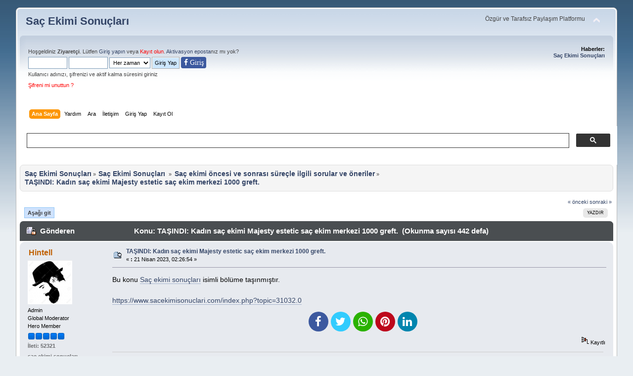

--- FILE ---
content_type: text/html; charset=UTF-8
request_url: https://www.sacekimisonuclari.com/index.php?topic=31332.0
body_size: 6116
content:
<!DOCTYPE html PUBLIC "-//W3C//DTD XHTML 1.0 Transitional//EN" "https://www.w3.org/TR/xhtml1/DTD/xhtml1-transitional.dtd">
<html xmlns="https://www.w3.org/1999/xhtml">
<head>
	<link rel="stylesheet" type="text/css" href="https://www.sacekimisonuclari.com/Themes/default_mobil/css/index.css?fin3" />
	<link rel="stylesheet" type="text/css" href="https://www.sacekimisonuclari.com/Themes/default_mobil/css/responsive.css?fin3" />
	<link rel="stylesheet" type="text/css" href="https://www.sacekimisonuclari.com/Themes/default/css/webkit.css" />
	<script type="text/javascript" src="https://www.sacekimisonuclari.com/Themes/default/scripts/script.js?fin20"></script>
	<script type="text/javascript" src="https://www.sacekimisonuclari.com/Themes/default_mobil/scripts/theme.js?fin20"></script>
	<script type="text/javascript"><!-- // --><![CDATA[
		var smf_theme_url = "https://www.sacekimisonuclari.com/Themes/default_mobil";
		var smf_default_theme_url = "https://www.sacekimisonuclari.com/Themes/default";
		var smf_images_url = "https://www.sacekimisonuclari.com/Themes/default_mobil/images";
		var smf_scripturl = "https://www.sacekimisonuclari.com/index.php?PHPSESSID=7ee980a6f9c108e27621127273d94f33&amp;";
		var smf_iso_case_folding = false;
		var smf_charset = "UTF-8";
		var ajax_notification_text = "Yükleniyor...";
		var ajax_notification_cancel_text = "İptal";
	// ]]></script>
	<meta name="viewport" content="width=device-width, initial-scale=1"/>
	<meta http-equiv="Content-Type" content="text/html; charset=UTF-8"/>
	<meta name="description" content="TAŞINDI: Kadın saç ekimi Majesty estetic saç ekim merkezi 1000 greft." />
	<title>TAŞINDI: Kadın saç ekimi Majesty estetic saç ekim merkezi 1000 greft.</title>		
	<meta name="robots" content="index, follow"/>
	<meta name="robots" content="index, archive"/>
	<meta name="revisit-after" content="1 days"/>
	<meta name="robots" content="all"/>
	<meta name="googlebot" content="all"/>
	<meta name="googlebot" content="index, follow"/>	
	<meta name="google-site-verification" content="_1fx3dsKMUiCy9hFc7crxrHgSXfXVhipgUbskOdmFmk"/>
<!-- Bad Behavior 2.2.20 run time: 0.000 ms -->
<meta http-equiv="Refresh" content="70"/>
	<link rel="canonical" href="https://www.sacekimisonuclari.com/index.php?topic=31332.0" />
	<link rel="help" href="https://www.sacekimisonuclari.com/index.php?PHPSESSID=7ee980a6f9c108e27621127273d94f33&amp;action=help" />
	<link rel="search" href="https://www.sacekimisonuclari.com/index.php?PHPSESSID=7ee980a6f9c108e27621127273d94f33&amp;action=search" />
	<link rel="contents" href="https://www.sacekimisonuclari.com/index.php?PHPSESSID=7ee980a6f9c108e27621127273d94f33&amp;" />
	<link rel="alternate" type="application/rss+xml" title="Saç Ekimi Sonuçları - RSS" href="https://www.sacekimisonuclari.com/index.php?PHPSESSID=7ee980a6f9c108e27621127273d94f33&amp;type=rss;action=.xml" />
	<link rel="index" href="https://www.sacekimisonuclari.com/index.php?PHPSESSID=7ee980a6f9c108e27621127273d94f33&amp;board=14.0" />
	<script src="https://cdn.onesignal.com/sdks/OneSignalSDK.js" async=""></script>
	<script>
	  var OneSignal = window.OneSignal || [];
	  OneSignal.push(function() {
	    OneSignal.init({
	      appId: "8d4f77f8-71f2-4601-a71c-559e623093f7",
	      autoRegister: false,
	    });
	  });

	 OneSignal.push(function() {
	  OneSignal.sendTags({
	    uid: "0",
	    uname: "",
	  });
	});
	</script>
	
<!-- OneAll.com / Social Login for SMF //-->
<script type="text/javascript" src="//sacekimisonuclari.api.oneall.com/socialize/library.js"></script>
	<!-- Global site tag (gtag.js) - Google Analytics -->
<script async src="https://www.googletagmanager.com/gtag/js?id=UA-109505831-2"></script>
<script>
  window.dataLayer = window.dataLayer || [];
  function gtag(){dataLayer.push(arguments);}
  gtag('js', new Date());

  gtag('config', 'UA-109505831-2');
</script>
	<link rel="stylesheet" type="text/css" id="pagination_css" href="https://www.sacekimisonuclari.com/Themes/default/css/pagination.css" />
</head>
<body>
<div id="wrapper" style="width: 95%">
	<div id="header"><div class="frame">
		<div id="top_section">
			<h1 class="forumtitle">
				<a href="https://www.sacekimisonuclari.com/index.php?PHPSESSID=7ee980a6f9c108e27621127273d94f33&amp;">Saç Ekimi Sonuçları</a>
			</h1>
			<img id="upshrink" src="https://www.sacekimisonuclari.com/Themes/default_mobil/images/upshrink.png" alt="*" title="Alanı gizle/göster" style="display: none;" />
			<div id="siteslogan" class="floatright">Özgür ve Tarafsız Paylaşım Platformu</div>
		</div>
		<div id="upper_section" class="middletext">
			<div class="user">
				<script type="text/javascript" src="https://www.sacekimisonuclari.com/Themes/default/scripts/sha1.js"></script>
				<form id="guest_form" action="https://www.sacekimisonuclari.com/index.php?PHPSESSID=7ee980a6f9c108e27621127273d94f33&amp;action=login2" method="post" accept-charset="UTF-8"  onsubmit="hashLoginPassword(this, '5b1e4fada88e54df9b67a05fb4de3505');">
					<div class="info">Hoşgeldiniz <b>Ziyaretçi</b>. Lütfen <a rel="nofollow" href="https://www.sacekimisonuclari.com/index.php?PHPSESSID=7ee980a6f9c108e27621127273d94f33&amp;action=login">Giriş yapın</a> veya <a class="kayitnew" rel="nofollow" href="https://www.sacekimisonuclari.com/index.php?PHPSESSID=7ee980a6f9c108e27621127273d94f33&amp;action=register">Kayıt olun</a>.
<a rel="nofollow" href="https://www.sacekimisonuclari.com/index.php?PHPSESSID=7ee980a6f9c108e27621127273d94f33&amp;action=activate">Aktivasyon eposta</a>nız mı yok?</div>
					<input type="text" name="user" size="10" class="input_text" style="padding:5px;"/>
					<input type="password" name="passwrd" size="10" class="input_password"  style="padding:5px;"/>
					<select class="hidden" name="cookielength" style="padding:3.3px;">
						<option value="60">1 Saat</option>
						<option value="1440">1 Gün</option>
						<option value="10080">1 Hafta</option>
						<option value="43200">1 Ay</option>
						<option value="-1" selected="selected">Her zaman</option>
					</select>
					<input type="submit" value="Giriş Yap" class="button_submit" />
						<span class="facelog"><a href="https://www.sacekimisonuclari.com/index.php?PHPSESSID=7ee980a6f9c108e27621127273d94f33&amp;action=login;#facebooklogin"><i class="fa fa-facebook" aria-hidden="true"> Giri&#351;</i></a></span><br />
					<div class="info">Kullanıcı adınızı, şifrenizi ve aktif kalma süresini giriniz</div>
					<div class="info"><a class="kayitnew" href="https://www.sacekimisonuclari.com/index.php?PHPSESSID=7ee980a6f9c108e27621127273d94f33&amp;action=reminder">Şifreni mi unuttun ?</a></div>
					<input type="hidden" name="hash_passwrd" value="" /><input type="hidden" name="f41a8f46b1c" value="5b1e4fada88e54df9b67a05fb4de3505" />
				</form>
			</div><div class="news normaltext">
				<h2>Haberler: </h2>
				<p><strong><a href="https://www.sacekimisonuclari.com/index.php?PHPSESSID=7ee980a6f9c108e27621127273d94f33&amp;topic=24383.0" title="Saç Ekimi Sonuçları forum">Saç Ekimi Sonuçları</a></strong></p>
			</div>
		</div>
		<br class="clear" />
		<script type="text/javascript"><!-- // --><![CDATA[
			var oMainHeaderToggle = new smc_Toggle({
				bToggleEnabled: true,
				bCurrentlyCollapsed: false,
				aSwappableContainers: [
					'upper_section'
				],
				aSwapImages: [
					{
						sId: 'upshrink',
						srcExpanded: smf_images_url + '/upshrink.png',
						altExpanded: 'Alanı gizle/göster',
						srcCollapsed: smf_images_url + '/upshrink2.png',
						altCollapsed: 'Alanı gizle/göster'
					}
				],
				oThemeOptions: {
					bUseThemeSettings: false,
					sOptionName: 'collapse_header',
					sSessionVar: 'f41a8f46b1c',
					sSessionId: '5b1e4fada88e54df9b67a05fb4de3505'
				},
				oCookieOptions: {
					bUseCookie: true,
					sCookieName: 'upshrink'
				}
			});
		// ]]></script>
		<div id="main_menu">
			<ul class="dropmenu" id="menu_nav">
				<li id="button_home">
					<a class="active firstlevel" href="https://www.sacekimisonuclari.com/index.php?PHPSESSID=7ee980a6f9c108e27621127273d94f33&amp;">
					
						<span class="last firstlevel">Ana Sayfa</span>
					</a>
				</li>
				<li id="button_help">
					<a class="firstlevel" href="https://www.sacekimisonuclari.com/index.php?PHPSESSID=7ee980a6f9c108e27621127273d94f33&amp;action=help">
					
						<span class="firstlevel">Yardım</span>
					</a>
				</li>
				<li id="button_search">
					<a class="firstlevel" href="https://www.sacekimisonuclari.com/index.php?PHPSESSID=7ee980a6f9c108e27621127273d94f33&amp;action=search">
					
						<span class="firstlevel">Ara</span>
					</a>
				</li>
				<li id="button_contact">
					<a class="firstlevel" href="https://www.sacekimisonuclari.com/index.php?PHPSESSID=7ee980a6f9c108e27621127273d94f33&amp;action=contact">
					
						<span class="firstlevel">İletişim</span>
					</a>
				</li>
				<li id="button_login">
					<a class="firstlevel" href="https://www.sacekimisonuclari.com/index.php?PHPSESSID=7ee980a6f9c108e27621127273d94f33&amp;action=login">
					
						<span class="firstlevel">Giriş Yap</span>
					</a>
				</li>
				<li id="button_register">
					<a class="firstlevel" href="https://www.sacekimisonuclari.com/index.php?PHPSESSID=7ee980a6f9c108e27621127273d94f33&amp;action=register">
					
						<span class="last firstlevel">Kayıt Ol</span>
					</a>
				</li>
			</ul>
		</div>
		<br class="clear" />
	</div></div>
	<div id="content_section"><script async src="https://cse.google.com/cse.js?cx=c0cabe137f551ae2c">
</script>
<div class="gcse-search"></div>
<br /><div class="frame">
		<div id="main_content_section">
	<div class="navigate_section">
		<ul>
			<li>
				<a href="https://www.sacekimisonuclari.com/index.php?PHPSESSID=7ee980a6f9c108e27621127273d94f33&amp;"><span>Saç Ekimi Sonuçları</span></a> &#187;
			</li>
			<li>
				<a href="https://www.sacekimisonuclari.com/index.php?PHPSESSID=7ee980a6f9c108e27621127273d94f33&amp;#c3"><span>Saç Ekimi Sonuçları </span></a> &#187;
			</li>
			<li>
				<a href="https://www.sacekimisonuclari.com/index.php?PHPSESSID=7ee980a6f9c108e27621127273d94f33&amp;board=14.0"><span>Saç ekimi öncesi ve sonrası süreçle ilgili sorular ve öneriler</span></a> &#187;
			</li>
			<li class="last">
				<a href="https://www.sacekimisonuclari.com/index.php?PHPSESSID=7ee980a6f9c108e27621127273d94f33&amp;topic=31332.0"><span>TAŞINDI: Kadın saç ekimi Majesty estetic saç ekim merkezi 1000 greft.</span></a>
			</li>
		</ul>
	</div>
			<a id="top"></a>
			<a id="msg584416"></a>
			<div class="pagesection">
				<div class="nextlinks"><a href="https://www.sacekimisonuclari.com/index.php?PHPSESSID=7ee980a6f9c108e27621127273d94f33&amp;topic=31332.0;prev_next=prev#new">&laquo; önceki</a> <a href="https://www.sacekimisonuclari.com/index.php?PHPSESSID=7ee980a6f9c108e27621127273d94f33&amp;topic=31332.0;prev_next=next#new">sonraki &raquo;</a></div>
		<div class="buttonlist floatright">
			<ul>
				<li><a class="button_strip_print" href="https://www.sacekimisonuclari.com/index.php?PHPSESSID=7ee980a6f9c108e27621127273d94f33&amp;action=printpage;topic=31332.0" rel="new_win nofollow"><span class="last">Yazdır</span></a></li>
			</ul>
		</div>
				<div class="pagelinks floatleft">   &nbsp;&nbsp;<a href="#lastPost"><strong>Aşağı git</strong></a></div>
			</div>
			<div id="forumposts">
				<div class="cat_bar">
					<h3 class="catbg">
						<img src="https://www.sacekimisonuclari.com/Themes/default_mobil/images/topic/normal_post_locked.gif" align="bottom" alt="" />
						<span id="author">Gönderen</span>
						Konu: TAŞINDI: Kadın saç ekimi Majesty estetic saç ekim merkezi 1000 greft. &nbsp;(Okunma sayısı 442 defa)
					</h3>
				</div>
				<form action="https://www.sacekimisonuclari.com/index.php?PHPSESSID=7ee980a6f9c108e27621127273d94f33&amp;action=quickmod2;topic=31332.0" method="post" accept-charset="UTF-8" name="quickModForm" id="quickModForm" style="margin: 0;" onsubmit="return oQuickModify.bInEditMode ? oQuickModify.modifySave('5b1e4fada88e54df9b67a05fb4de3505', 'f41a8f46b1c') : false">
				<div class="windowbg">
					<span class="topslice"><span></span></span>
					<div class="post_wrapper">
						<div class="poster">
							<h4>
								<a href="https://www.sacekimisonuclari.com/index.php?PHPSESSID=7ee980a6f9c108e27621127273d94f33&amp;action=profile;u=1719" title="Profilini görüntüle: Hintell">Hintell</a>
							</h4><ul class="reset smalltext" id="msg_584416_extra_info">
								<li class="avatar">
									<a href="https://www.sacekimisonuclari.com/index.php?PHPSESSID=7ee980a6f9c108e27621127273d94f33&amp;action=profile;u=1719">
										<img class="avatar lazyload" src="https://www.sacekimisonuclari.com/index.php?PHPSESSID=7ee980a6f9c108e27621127273d94f33&amp;action=dlattach;attach=34385;type=avatar" alt="" />
									</a>
								</li>
								<li class="title">Admin</li>
								<li class="membergroup">Global Moderator</li>
								<li class="postgroup">Hero Member</li>
								<li class="stars"><img src="https://www.sacekimisonuclari.com/Themes/default_mobil/images/stargmod.gif" alt="*" /><img src="https://www.sacekimisonuclari.com/Themes/default_mobil/images/stargmod.gif" alt="*" /><img src="https://www.sacekimisonuclari.com/Themes/default_mobil/images/stargmod.gif" alt="*" /><img src="https://www.sacekimisonuclari.com/Themes/default_mobil/images/stargmod.gif" alt="*" /><img src="https://www.sacekimisonuclari.com/Themes/default_mobil/images/stargmod.gif" alt="*" /></li>
								<li class="postcount">İleti: 52321</li>
								<li class="blurb">saç ekimi sonuçları</li>
								<li class="profile">
									<ul>
									</ul>
								</li>
							</ul>
						</div>
						<div class="postarea">
							<div class="flow_hidden">
								<div class="keyinfo">
									<div class="messageicon">
										<img src="https://www.sacekimisonuclari.com/Themes/default_mobil/images/post/moved.gif" alt="" />
									</div>
									<h5 id="subject_584416">
										<a href="https://www.sacekimisonuclari.com/index.php?PHPSESSID=7ee980a6f9c108e27621127273d94f33&amp;topic=31332.msg584416#msg584416" rel="nofollow">TAŞINDI: Kadın saç ekimi Majesty estetic saç ekim merkezi 1000 greft.</a>
									</h5>
									<div class="smalltext">&#171; <strong> :</strong> 21 Nisan 2023, 02:26:54 &#187;</div>
									<div id="msg_584416_quick_mod"></div>
								</div>
							</div>
							<div class="post">
								<div class="inner" id="msg_584416">Bu konu <a href="https://www.sacekimisonuclari.com/index.php?PHPSESSID=7ee980a6f9c108e27621127273d94f33&amp;board=2.0" rel="external nofollow" class="bbc_link" target="_blank" rel="noopener noreferrer">Saç ekimi sonuçları</a> isimli bölüme taşınmıştır.<br /><br /><a href="https://www.sacekimisonuclari.com/index.php?PHPSESSID=7ee980a6f9c108e27621127273d94f33&amp;topic=31032.0" rel="external nofollow" class="bbc_link">https://www.sacekimisonuclari.com/index.php?topic=31032.0</a></div>
							</div><ul class="social-icons list-inline li_left">
				<li><a rel="nofollow" href="https://www.facebook.com/sharer.php?u=https://www.sacekimisonuclari.com/index.php?topic=31332.0" target="_blank"><i class="fa fa-facebook"></i></a></li>
				<li><a rel="nofollow" href="https://twitter.com/share?via=sacekimsonuclari.com&amp;url=https://www.sacekimisonuclari.com/index.php?topic=31332.0&amp;text=TAŞINDI: Kadın saç ekimi Majesty estetic saç ekim merkezi 1000 greft." target="_blank"><i class="fa fa-twitter"></i></a></li>
				<li><a rel="nofollow" data-whatsappshare="" href="whatsapp://send?text=TAŞINDI: Kadın saç ekimi Majesty estetic saç ekim merkezi 1000 greft. https://www.sacekimisonuclari.com/index.php?topic=31332.0""><i class="fa fa-whatsapp"></i></a></li>		
				<li><a rel="nofollow" href="https://pinterest.com/pin/create/button/?url=https://www.sacekimisonuclari.com/index.php?topic=31332.0&amp;description=TAŞINDI: Kadın saç ekimi Majesty estetic saç ekim merkezi 1000 greft." target="_blank"><i class="fa fa-pinterest"></i></a></li>
			    <li><a rel="nofollow" href="https://www.linkedin.com/shareArticle?mini=true&amp;url=https://www.sacekimisonuclari.com/index.php?topic=31332.0&amp;title=TAŞINDI: Kadın saç ekimi Majesty estetic saç ekim merkezi 1000 greft.&amp;summary=&amp;source="><i class="fa fa-linkedin"></i></a></li>
				</ul>
						</div>
						<div class="moderatorbar">
							<div class="smalltext modified" id="modified_584416">
							</div>
							<div class="smalltext reportlinks">
								<img src="https://www.sacekimisonuclari.com/Themes/default_mobil/images/ip.gif" alt="" />
								Kayıtlı
							</div>
							<div class="signature" id="msg_584416_signature">Global Moderator</div><div class="sac-ekimi-sonuclari">ŞUNLARADA BAKABİLİRSİNİZ</div><ul class="sac-ekimi"><ol><li><a href="https://www.sacekimisonuclari.com/index.php?PHPSESSID=7ee980a6f9c108e27621127273d94f33&amp;topic=3253.0" target="_blank" title="HLC Ankara 2500 greft (1500 saç, 1000 sakal) VERTEX saç ekimi 1-2 aralık 2017">HLC Ankara 2500 greft (1500 saç, 1000 sakal) VERTEX saç ekimi 1-2 aralık 2017</a></li><li><a href="https://www.sacekimisonuclari.com/index.php?PHPSESSID=7ee980a6f9c108e27621127273d94f33&amp;topic=9627.0" target="_blank" title="EMEL BAYAR SAÇ EKİM MERKEZİ KADIN SAÇ EKİMİ">EMEL BAYAR SAÇ EKİM MERKEZİ KADIN SAÇ EKİMİ</a></li><li><a href="https://www.sacekimisonuclari.com/index.php?PHPSESSID=7ee980a6f9c108e27621127273d94f33&amp;topic=18861.0" target="_blank" title="Ayyildiz estetic. 5.000 Greft ekim (Öncesi ve sonrası fotoğraflı)">Ayyildiz estetic. 5.000 Greft ekim (Öncesi ve sonrası fotoğraflı)</a></li><li><a href="https://www.sacekimisonuclari.com/index.php?PHPSESSID=7ee980a6f9c108e27621127273d94f33&amp;topic=18981.0" target="_blank" title=" saç ekimim yaş 23 3.500 greft Ayyıldız estetic"> saç ekimim yaş 23 3.500 greft Ayyıldız estetic</a></li><li><a href="https://www.sacekimisonuclari.com/index.php?PHPSESSID=7ee980a6f9c108e27621127273d94f33&amp;topic=21210.0" target="_blank" title="Kadin sac ekim merkezi ">Kadin sac ekim merkezi </a></li><li><a href="https://www.sacekimisonuclari.com/index.php?PHPSESSID=7ee980a6f9c108e27621127273d94f33&amp;topic=24101.0" target="_blank" title="Sakal ekimi mağdur şikayet Tripa estetic Ankara">Sakal ekimi mağdur şikayet Tripa estetic Ankara</a></li><li><a href="https://www.sacekimisonuclari.com/index.php?PHPSESSID=7ee980a6f9c108e27621127273d94f33&amp;topic=24104.0" target="_blank" title="Sikayet Tripa estetic Ankara dikkat edin">Sikayet Tripa estetic Ankara dikkat edin</a></li><li><a href="https://www.sacekimisonuclari.com/index.php?PHPSESSID=7ee980a6f9c108e27621127273d94f33&amp;topic=25891.0" target="_blank" title="Kadınlarda saç ekimi Şahin Çelik 1000 Greft">Kadınlarda saç ekimi Şahin Çelik 1000 Greft</a></li><li><a href="https://www.sacekimisonuclari.com/index.php?PHPSESSID=7ee980a6f9c108e27621127273d94f33&amp;topic=28676.0" target="_blank" title="Majesty Esthetic / 4000 greft DHI / 24.09.2022">Majesty Esthetic / 4000 greft DHI / 24.09.2022</a></li><li><a href="https://www.sacekimisonuclari.com/index.php?PHPSESSID=7ee980a6f9c108e27621127273d94f33&amp;topic=29294.0" target="_blank" title="KADIN SAÇ EKİMİ yeşilköy tıp merkezi 6KASIM">KADIN SAÇ EKİMİ yeşilköy tıp merkezi 6KASIM</a></li><li><a href="https://www.sacekimisonuclari.com/index.php?PHPSESSID=7ee980a6f9c108e27621127273d94f33&amp;topic=29536.0" target="_blank" title="Majesty Esthetic / DHI 4750 greft / yaş 26">Majesty Esthetic / DHI 4750 greft / yaş 26</a></li><li><a href="https://www.sacekimisonuclari.com/index.php?PHPSESSID=7ee980a6f9c108e27621127273d94f33&amp;topic=31032.0" target="_blank" title="Kadın saç ekimi Majesty estetic saç ekim merkezi 1000 greft.">Kadın saç ekimi Majesty estetic saç ekim merkezi 1000 greft.</a></li><li><a href="https://www.sacekimisonuclari.com/index.php?PHPSESSID=7ee980a6f9c108e27621127273d94f33&amp;topic=31164.0" target="_blank" title="TAŞINDI: Kadın alın daraltma saç ekimi">TAŞINDI: Kadın alın daraltma saç ekimi</a></li><li><a href="https://www.sacekimisonuclari.com/index.php?PHPSESSID=7ee980a6f9c108e27621127273d94f33&amp;topic=37872.0" target="_blank" title="Kocaeli İzmit Cihan Hastanesi Rsta Estetic Sakal ekimi ">Kocaeli İzmit Cihan Hastanesi Rsta Estetic Sakal ekimi </a></li></ol></ul>
						</div>
					</div>
					<span class="botslice"><span></span></span>
				</div>
				<hr class="post_separator" />
				</form>
			</div>
			<a id="lastPost"></a>
			<div class="pagesection">
				
		<div class="buttonlist floatright">
			<ul>
				<li><a class="button_strip_print" href="https://www.sacekimisonuclari.com/index.php?PHPSESSID=7ee980a6f9c108e27621127273d94f33&amp;action=printpage;topic=31332.0" rel="new_win nofollow"><span class="last">Yazdır</span></a></li>
			</ul>
		</div>
				<div class="pagelinks floatleft">   &nbsp;&nbsp;<a href="#top"><strong>Yukarı git</strong></a></div>
				<div class="nextlinks_bottom"><a href="https://www.sacekimisonuclari.com/index.php?PHPSESSID=7ee980a6f9c108e27621127273d94f33&amp;topic=31332.0;prev_next=prev#new">&laquo; önceki</a> <a href="https://www.sacekimisonuclari.com/index.php?PHPSESSID=7ee980a6f9c108e27621127273d94f33&amp;topic=31332.0;prev_next=next#new">sonraki &raquo;</a></div>
			</div>
	<div class="navigate_section">
		<ul>
			<li>
				<a href="https://www.sacekimisonuclari.com/index.php?PHPSESSID=7ee980a6f9c108e27621127273d94f33&amp;"><span>Saç Ekimi Sonuçları</span></a> &#187;
			</li>
			<li>
				<a href="https://www.sacekimisonuclari.com/index.php?PHPSESSID=7ee980a6f9c108e27621127273d94f33&amp;#c3"><span>Saç Ekimi Sonuçları </span></a> &#187;
			</li>
			<li>
				<a href="https://www.sacekimisonuclari.com/index.php?PHPSESSID=7ee980a6f9c108e27621127273d94f33&amp;board=14.0"><span>Saç ekimi öncesi ve sonrası süreçle ilgili sorular ve öneriler</span></a> &#187;
			</li>
			<li class="last">
				<a href="https://www.sacekimisonuclari.com/index.php?PHPSESSID=7ee980a6f9c108e27621127273d94f33&amp;topic=31332.0"><span>TAŞINDI: Kadın saç ekimi Majesty estetic saç ekim merkezi 1000 greft.</span></a>
			</li>
		</ul>
	</div>
			<div id="moderationbuttons"></div>
			<div class="plainbox" id="display_jump_to">&nbsp;</div>
		<br class="clear" />
				<script type="text/javascript" src="https://www.sacekimisonuclari.com/Themes/default/scripts/topic.js"></script>
				<script type="text/javascript"><!-- // --><![CDATA[
					if ('XMLHttpRequest' in window)
					{
						var oQuickModify = new QuickModify({
							sScriptUrl: smf_scripturl,
							bShowModify: true,
							iTopicId: 31332,
							sTemplateBodyEdit: '\n\t\t\t\t\t\t\t\t<div id="quick_edit_body_container" style="width: 90%">\n\t\t\t\t\t\t\t\t\t<div id="error_box" style="padding: 4px;" class="error"><' + '/div>\n\t\t\t\t\t\t\t\t\t<textarea class="editor" name="message" rows="12" style="width: 100%; margin-bottom: 10px;" tabindex="1">%body%<' + '/textarea><br />\n\t\t\t\t\t\t\t\t\t<input type="hidden" name="f41a8f46b1c" value="5b1e4fada88e54df9b67a05fb4de3505" />\n\t\t\t\t\t\t\t\t\t<input type="hidden" name="topic" value="31332" />\n\t\t\t\t\t\t\t\t\t<input type="hidden" name="msg" value="%msg_id%" />\n\t\t\t\t\t\t\t\t\t<div class="righttext">\n\t\t\t\t\t\t\t\t\t\t<input type="submit" name="post" value="Kaydet" tabindex="2" onclick="return oQuickModify.modifySave(\'5b1e4fada88e54df9b67a05fb4de3505\', \'f41a8f46b1c\');" accesskey="s" class="button_submit" />&nbsp;&nbsp;<input type="submit" name="cancel" value="İptal" tabindex="3" onclick="return oQuickModify.modifyCancel();" class="button_submit" />\n\t\t\t\t\t\t\t\t\t<' + '/div>\n\t\t\t\t\t\t\t\t<' + '/div>',
							sTemplateSubjectEdit: '<input type="text" style="width: 90%;" name="subject" value="%subject%" size="80" maxlength="80" tabindex="4" class="input_text" />',
							sTemplateBodyNormal: '%body%',
							sTemplateSubjectNormal: '<a hr'+'ef="https://www.sacekimisonuclari.com/index.php?PHPSESSID=7ee980a6f9c108e27621127273d94f33&amp;'+'?topic=31332.msg%msg_id%#msg%msg_id%" rel="nofollow">%subject%<' + '/a>',
							sTemplateTopSubject: 'Konu: %subject% &nbsp;(Okunma sayısı 442 defa)',
							sErrorBorderStyle: '1px solid red'
						});

						aJumpTo[aJumpTo.length] = new JumpTo({
							sContainerId: "display_jump_to",
							sJumpToTemplate: "<label class=\"smalltext\" for=\"%select_id%\">Gitmek istediğiniz yer:<" + "/label> %dropdown_list%",
							iCurBoardId: 14,
							iCurBoardChildLevel: 0,
							sCurBoardName: "Saç ekimi öncesi ve sonrası süreçle ilgili sorular ve öneriler",
							sBoardChildLevelIndicator: "==",
							sBoardPrefix: "=> ",
							sCatSeparator: "-----------------------------",
							sCatPrefix: "",
							sGoButtonLabel: "git"
						});

						aIconLists[aIconLists.length] = new IconList({
							sBackReference: "aIconLists[" + aIconLists.length + "]",
							sIconIdPrefix: "msg_icon_",
							sScriptUrl: smf_scripturl,
							bShowModify: true,
							iBoardId: 14,
							iTopicId: 31332,
							sSessionId: "5b1e4fada88e54df9b67a05fb4de3505",
							sSessionVar: "f41a8f46b1c",
							sLabelIconList: "İleti İkonu",
							sBoxBackground: "transparent",
							sBoxBackgroundHover: "#ffffff",
							iBoxBorderWidthHover: 1,
							sBoxBorderColorHover: "#adadad" ,
							sContainerBackground: "#ffffff",
							sContainerBorder: "1px solid #adadad",
							sItemBorder: "1px solid #ffffff",
							sItemBorderHover: "1px dotted gray",
							sItemBackground: "transparent",
							sItemBackgroundHover: "#e0e0f0"
						});
					}
				// ]]></script>	
		<div style="text-align:center;">
			<a href="https://www.facebook.com/Saç-ekimi-sonuçları-1850698318579093/" target="_blank"><img src="https://www.sacekimisonuclari.com/Themes/default_mobil/images/facebook.png" width="25" height="25" alt="Facebook" /></a>
			<a href="https://twitter.com/sacekimisonucu" target="_blank"><img src="https://www.sacekimisonuclari.com/Themes/default_mobil/images/twitter.png" width="25" height="25" alt="Twitter" /></a>
			<a href="https://instagram.com/sacekimsonuclari/" target="_blank"><img src="https://www.sacekimisonuclari.com/Themes/default_mobil/images/instagram.png" width="25" height="25" alt="Instagram" /></a>
	</div>
		</div>
	</div></div>
	<div id="footer_section"><div class="frame">
		<ul class="reset"><li><a href="https://www.sacekimisonuclari.com/index.php?PHPSESSID=7ee980a6f9c108e27621127273d94f33&amp;action=sitemap"><span>Sitemap</span></a></li>
			<li><a id="button_xhtml" href="https://validator.w3.org/check?uri=referer" target="_blank" class="new_win" title="XHTML 1.0 Uyumlu!"><span>XHTML</span></a></li>
			<li><a id="button_rss" href="https://www.sacekimisonuclari.com/index.php?PHPSESSID=7ee980a6f9c108e27621127273d94f33&amp;action=.xml;type=rss" class="new_win"><span>RSS</span></a></li>
		  <div><a href="https://www.sacekimisonuclari.com/index.php?PHPSESSID=7ee980a6f9c108e27621127273d94f33&amp;action=agreement" target="_blank" rel="nofollow" title="Uyelik Sozlesmesi ve Gizlilik Politikasi">Uyelik Sozlesmesi ve Gizlilik Politikasi</a></div>
		</ul>
	</div></div>
</div>
<script async src="https://www.googletagmanager.com/gtag/js?id=AW-835507977"></script>
<script>
  window.dataLayer = window.dataLayer || [];
  function gtag(){dataLayer.push(arguments);}
  gtag('js', new Date()); 
  gtag('config', 'AW-835507977');
</script>
<script>
  gtag('event', 'conversion', {'send_to': 'AW-835507977/ErRaCMy_voEDEImus44D'});
</script>	<script src="https://www.sacekimisonuclari.com/Themes/default/scripts/lazysizes.min.js" async=""></script>


<script async src="https://www.googletagmanager.com/gtag/js?id=G-XX10FW0J29"></script>
<script>
  window.dataLayer = window.dataLayer || [];
  function gtag(){dataLayer.push(arguments);}
  gtag('js', new Date());

  gtag('config', 'G-XX10FW0J29');
</script>

</body></html>